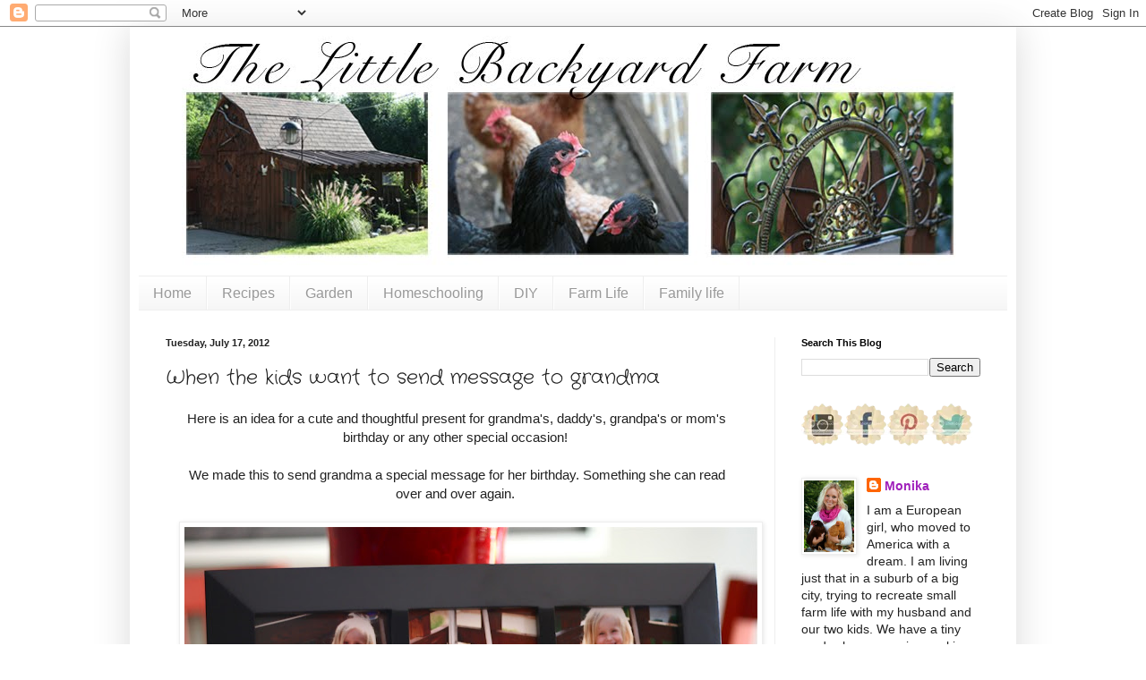

--- FILE ---
content_type: text/html; charset=UTF-8
request_url: http://www.thelittlebackyardfarm.com/2012/07/when-kids-want-to-send-message-to.html
body_size: 14644
content:
<!DOCTYPE html>
<html class='v2' dir='ltr' lang='en'>
<head>
<link href='https://www.blogger.com/static/v1/widgets/4128112664-css_bundle_v2.css' rel='stylesheet' type='text/css'/>
<meta content='width=1100' name='viewport'/>
<meta content='text/html; charset=UTF-8' http-equiv='Content-Type'/>
<meta content='blogger' name='generator'/>
<link href='http://www.thelittlebackyardfarm.com/favicon.ico' rel='icon' type='image/x-icon'/>
<link href='http://www.thelittlebackyardfarm.com/2012/07/when-kids-want-to-send-message-to.html' rel='canonical'/>
<link rel="alternate" type="application/atom+xml" title="The Little Backyard Farm - Atom" href="http://www.thelittlebackyardfarm.com/feeds/posts/default" />
<link rel="alternate" type="application/rss+xml" title="The Little Backyard Farm - RSS" href="http://www.thelittlebackyardfarm.com/feeds/posts/default?alt=rss" />
<link rel="service.post" type="application/atom+xml" title="The Little Backyard Farm - Atom" href="https://www.blogger.com/feeds/11216784/posts/default" />

<link rel="alternate" type="application/atom+xml" title="The Little Backyard Farm - Atom" href="http://www.thelittlebackyardfarm.com/feeds/8149710389229568635/comments/default" />
<!--Can't find substitution for tag [blog.ieCssRetrofitLinks]-->
<link href='https://blogger.googleusercontent.com/img/b/R29vZ2xl/AVvXsEjrfHCgRMnQwx2wzxgGNOL6yASqL6gV4WAlilaXFi4g-ZXGy8aPmuw75FHwLMUEJngSBE_pPnZvW6LTycvFiy8PLF62uHMUO-QuoxpI1NegOF0ULIxddnhmniRIasQkhWSCO2hH/s640/IMG_6979.JPG' rel='image_src'/>
<meta content='http://www.thelittlebackyardfarm.com/2012/07/when-kids-want-to-send-message-to.html' property='og:url'/>
<meta content='When the kids want to send message to grandma' property='og:title'/>
<meta content='   Here is an idea for a cute and thoughtful present for grandma&#39;s, daddy&#39;s, grandpa&#39;s or mom&#39;s birthday or any other special occasion!     ...' property='og:description'/>
<meta content='https://blogger.googleusercontent.com/img/b/R29vZ2xl/AVvXsEjrfHCgRMnQwx2wzxgGNOL6yASqL6gV4WAlilaXFi4g-ZXGy8aPmuw75FHwLMUEJngSBE_pPnZvW6LTycvFiy8PLF62uHMUO-QuoxpI1NegOF0ULIxddnhmniRIasQkhWSCO2hH/w1200-h630-p-k-no-nu/IMG_6979.JPG' property='og:image'/>
<title>The Little Backyard Farm: When the kids want to send message to grandma</title>
<style type='text/css'>@font-face{font-family:'Crafty Girls';font-style:normal;font-weight:400;font-display:swap;src:url(//fonts.gstatic.com/s/craftygirls/v16/va9B4kXI39VaDdlPJo8N_NveRhf6Xl7Glw.woff2)format('woff2');unicode-range:U+0000-00FF,U+0131,U+0152-0153,U+02BB-02BC,U+02C6,U+02DA,U+02DC,U+0304,U+0308,U+0329,U+2000-206F,U+20AC,U+2122,U+2191,U+2193,U+2212,U+2215,U+FEFF,U+FFFD;}</style>
<style id='page-skin-1' type='text/css'><!--
/*
-----------------------------------------------
Blogger Template Style
Name:     Simple
Designer: Blogger
URL:      www.blogger.com
----------------------------------------------- */
/* Content
----------------------------------------------- */
body {
font: normal normal 14px Arial, Tahoma, Helvetica, FreeSans, sans-serif;
color: #222222;
background: #ffffff none repeat scroll top left;
padding: 0 40px 40px 40px;
}
html body .region-inner {
min-width: 0;
max-width: 100%;
width: auto;
}
h2 {
font-size: 22px;
}
a:link {
text-decoration:none;
color: #a021bb;
}
a:visited {
text-decoration:none;
color: #888888;
}
a:hover {
text-decoration:underline;
color: #ed32ff;
}
.body-fauxcolumn-outer .fauxcolumn-inner {
background: transparent url(https://resources.blogblog.com/blogblog/data/1kt/simple/body_gradient_tile_light.png) repeat scroll top left;
_background-image: none;
}
.body-fauxcolumn-outer .cap-top {
position: absolute;
z-index: 1;
height: 400px;
width: 100%;
}
.body-fauxcolumn-outer .cap-top .cap-left {
width: 100%;
background: transparent url(https://resources.blogblog.com/blogblog/data/1kt/simple/gradients_light.png) repeat-x scroll top left;
_background-image: none;
}
.content-outer {
-moz-box-shadow: 0 0 40px rgba(0, 0, 0, .15);
-webkit-box-shadow: 0 0 5px rgba(0, 0, 0, .15);
-goog-ms-box-shadow: 0 0 10px #333333;
box-shadow: 0 0 40px rgba(0, 0, 0, .15);
margin-bottom: 1px;
}
.content-inner {
padding: 10px 10px;
}
.content-inner {
background-color: #ffffff;
}
/* Header
----------------------------------------------- */
.header-outer {
background: transparent none repeat-x scroll 0 -400px;
_background-image: none;
}
.Header h1 {
font: normal bold 60px 'Courier New', Courier, FreeMono, monospace;;
color: #9832bb;
text-shadow: -1px -1px 1px rgba(0, 0, 0, .2);
}
.Header h1 a {
color: #9832bb;
}
.Header .description {
font-size: 140%;
color: #777777;
}
.header-inner .Header .titlewrapper {
padding: 22px 30px;
}
.header-inner .Header .descriptionwrapper {
padding: 0 30px;
}
/* Tabs
----------------------------------------------- */
.tabs-inner .section:first-child {
border-top: 1px solid #eeeeee;
}
.tabs-inner .section:first-child ul {
margin-top: -1px;
border-top: 1px solid #eeeeee;
border-left: 0 solid #eeeeee;
border-right: 0 solid #eeeeee;
}
.tabs-inner .widget ul {
background: #f5f5f5 url(https://resources.blogblog.com/blogblog/data/1kt/simple/gradients_light.png) repeat-x scroll 0 -800px;
_background-image: none;
border-bottom: 1px solid #eeeeee;
margin-top: 0;
margin-left: -30px;
margin-right: -30px;
}
.tabs-inner .widget li a {
display: inline-block;
padding: .6em 1em;
font: normal normal 16px Arial, Tahoma, Helvetica, FreeSans, sans-serif;
color: #999999;
border-left: 1px solid #ffffff;
border-right: 1px solid #eeeeee;
}
.tabs-inner .widget li:first-child a {
border-left: none;
}
.tabs-inner .widget li.selected a, .tabs-inner .widget li a:hover {
color: #000000;
background-color: #eeeeee;
text-decoration: none;
}
/* Columns
----------------------------------------------- */
.main-outer {
border-top: 0 solid #eeeeee;
}
.fauxcolumn-left-outer .fauxcolumn-inner {
border-right: 1px solid #eeeeee;
}
.fauxcolumn-right-outer .fauxcolumn-inner {
border-left: 1px solid #eeeeee;
}
/* Headings
----------------------------------------------- */
div.widget > h2,
div.widget h2.title {
margin: 0 0 1em 0;
font: normal bold 11px Arial, Tahoma, Helvetica, FreeSans, sans-serif;
color: #000000;
}
/* Widgets
----------------------------------------------- */
.widget .zippy {
color: #999999;
text-shadow: 2px 2px 1px rgba(0, 0, 0, .1);
}
.widget .popular-posts ul {
list-style: none;
}
/* Posts
----------------------------------------------- */
h2.date-header {
font: normal bold 11px Arial, Tahoma, Helvetica, FreeSans, sans-serif;
}
.date-header span {
background-color: transparent;
color: #222222;
padding: inherit;
letter-spacing: inherit;
margin: inherit;
}
.main-inner {
padding-top: 30px;
padding-bottom: 30px;
}
.main-inner .column-center-inner {
padding: 0 15px;
}
.main-inner .column-center-inner .section {
margin: 0 15px;
}
.post {
margin: 0 0 25px 0;
}
h3.post-title, .comments h4 {
font: normal normal 22px Crafty Girls;
margin: .75em 0 0;
}
.post-body {
font-size: 110%;
line-height: 1.4;
position: relative;
}
.post-body img, .post-body .tr-caption-container, .Profile img, .Image img,
.BlogList .item-thumbnail img {
padding: 2px;
background: #ffffff;
border: 1px solid #eeeeee;
-moz-box-shadow: 1px 1px 5px rgba(0, 0, 0, .1);
-webkit-box-shadow: 1px 1px 5px rgba(0, 0, 0, .1);
box-shadow: 1px 1px 5px rgba(0, 0, 0, .1);
}
.post-body img, .post-body .tr-caption-container {
padding: 5px;
}
.post-body .tr-caption-container {
color: #222222;
}
.post-body .tr-caption-container img {
padding: 0;
background: transparent;
border: none;
-moz-box-shadow: 0 0 0 rgba(0, 0, 0, .1);
-webkit-box-shadow: 0 0 0 rgba(0, 0, 0, .1);
box-shadow: 0 0 0 rgba(0, 0, 0, .1);
}
.post-header {
margin: 0 0 1.5em;
line-height: 1.6;
font-size: 90%;
}
.post-footer {
margin: 20px -2px 0;
padding: 5px 10px;
color: #666666;
background-color: #f9f9f9;
border-bottom: 1px solid #eeeeee;
line-height: 1.6;
font-size: 90%;
}
#comments .comment-author {
padding-top: 1.5em;
border-top: 1px solid #eeeeee;
background-position: 0 1.5em;
}
#comments .comment-author:first-child {
padding-top: 0;
border-top: none;
}
.avatar-image-container {
margin: .2em 0 0;
}
#comments .avatar-image-container img {
border: 1px solid #eeeeee;
}
/* Comments
----------------------------------------------- */
.comments .comments-content .icon.blog-author {
background-repeat: no-repeat;
background-image: url([data-uri]);
}
.comments .comments-content .loadmore a {
border-top: 1px solid #999999;
border-bottom: 1px solid #999999;
}
.comments .comment-thread.inline-thread {
background-color: #f9f9f9;
}
.comments .continue {
border-top: 2px solid #999999;
}
/* Accents
---------------------------------------------- */
.section-columns td.columns-cell {
border-left: 1px solid #eeeeee;
}
.blog-pager {
background: transparent none no-repeat scroll top center;
}
.blog-pager-older-link, .home-link,
.blog-pager-newer-link {
background-color: #ffffff;
padding: 5px;
}
.footer-outer {
border-top: 0 dashed #bbbbbb;
}
/* Mobile
----------------------------------------------- */
body.mobile  {
background-size: auto;
}
.mobile .body-fauxcolumn-outer {
background: transparent none repeat scroll top left;
}
.mobile .body-fauxcolumn-outer .cap-top {
background-size: 100% auto;
}
.mobile .content-outer {
-webkit-box-shadow: 0 0 3px rgba(0, 0, 0, .15);
box-shadow: 0 0 3px rgba(0, 0, 0, .15);
}
.mobile .tabs-inner .widget ul {
margin-left: 0;
margin-right: 0;
}
.mobile .post {
margin: 0;
}
.mobile .main-inner .column-center-inner .section {
margin: 0;
}
.mobile .date-header span {
padding: 0.1em 10px;
margin: 0 -10px;
}
.mobile h3.post-title {
margin: 0;
}
.mobile .blog-pager {
background: transparent none no-repeat scroll top center;
}
.mobile .footer-outer {
border-top: none;
}
.mobile .main-inner, .mobile .footer-inner {
background-color: #ffffff;
}
.mobile-index-contents {
color: #222222;
}
.mobile-link-button {
background-color: #a021bb;
}
.mobile-link-button a:link, .mobile-link-button a:visited {
color: #ffffff;
}
.mobile .tabs-inner .section:first-child {
border-top: none;
}
.mobile .tabs-inner .PageList .widget-content {
background-color: #eeeeee;
color: #000000;
border-top: 1px solid #eeeeee;
border-bottom: 1px solid #eeeeee;
}
.mobile .tabs-inner .PageList .widget-content .pagelist-arrow {
border-left: 1px solid #eeeeee;
}

--></style>
<style id='template-skin-1' type='text/css'><!--
body {
min-width: 990px;
}
.content-outer, .content-fauxcolumn-outer, .region-inner {
min-width: 990px;
max-width: 990px;
_width: 990px;
}
.main-inner .columns {
padding-left: 0;
padding-right: 260px;
}
.main-inner .fauxcolumn-center-outer {
left: 0;
right: 260px;
/* IE6 does not respect left and right together */
_width: expression(this.parentNode.offsetWidth -
parseInt("0") -
parseInt("260px") + 'px');
}
.main-inner .fauxcolumn-left-outer {
width: 0;
}
.main-inner .fauxcolumn-right-outer {
width: 260px;
}
.main-inner .column-left-outer {
width: 0;
right: 100%;
margin-left: -0;
}
.main-inner .column-right-outer {
width: 260px;
margin-right: -260px;
}
#layout {
min-width: 0;
}
#layout .content-outer {
min-width: 0;
width: 800px;
}
#layout .region-inner {
min-width: 0;
width: auto;
}
body#layout div.add_widget {
padding: 8px;
}
body#layout div.add_widget a {
margin-left: 32px;
}
--></style>
<link href='https://www.blogger.com/dyn-css/authorization.css?targetBlogID=11216784&amp;zx=5ac20c28-3b0b-4b87-bf50-3cebec74052e' media='none' onload='if(media!=&#39;all&#39;)media=&#39;all&#39;' rel='stylesheet'/><noscript><link href='https://www.blogger.com/dyn-css/authorization.css?targetBlogID=11216784&amp;zx=5ac20c28-3b0b-4b87-bf50-3cebec74052e' rel='stylesheet'/></noscript>
<meta name='google-adsense-platform-account' content='ca-host-pub-1556223355139109'/>
<meta name='google-adsense-platform-domain' content='blogspot.com'/>

<!-- data-ad-client=ca-pub-3505909766145705 -->

</head>
<body class='loading variant-pale'>
<div class='navbar section' id='navbar' name='Navbar'><div class='widget Navbar' data-version='1' id='Navbar1'><script type="text/javascript">
    function setAttributeOnload(object, attribute, val) {
      if(window.addEventListener) {
        window.addEventListener('load',
          function(){ object[attribute] = val; }, false);
      } else {
        window.attachEvent('onload', function(){ object[attribute] = val; });
      }
    }
  </script>
<div id="navbar-iframe-container"></div>
<script type="text/javascript" src="https://apis.google.com/js/platform.js"></script>
<script type="text/javascript">
      gapi.load("gapi.iframes:gapi.iframes.style.bubble", function() {
        if (gapi.iframes && gapi.iframes.getContext) {
          gapi.iframes.getContext().openChild({
              url: 'https://www.blogger.com/navbar/11216784?po\x3d8149710389229568635\x26origin\x3dhttp://www.thelittlebackyardfarm.com',
              where: document.getElementById("navbar-iframe-container"),
              id: "navbar-iframe"
          });
        }
      });
    </script><script type="text/javascript">
(function() {
var script = document.createElement('script');
script.type = 'text/javascript';
script.src = '//pagead2.googlesyndication.com/pagead/js/google_top_exp.js';
var head = document.getElementsByTagName('head')[0];
if (head) {
head.appendChild(script);
}})();
</script>
</div></div>
<div class='body-fauxcolumns'>
<div class='fauxcolumn-outer body-fauxcolumn-outer'>
<div class='cap-top'>
<div class='cap-left'></div>
<div class='cap-right'></div>
</div>
<div class='fauxborder-left'>
<div class='fauxborder-right'></div>
<div class='fauxcolumn-inner'>
</div>
</div>
<div class='cap-bottom'>
<div class='cap-left'></div>
<div class='cap-right'></div>
</div>
</div>
</div>
<div class='content'>
<div class='content-fauxcolumns'>
<div class='fauxcolumn-outer content-fauxcolumn-outer'>
<div class='cap-top'>
<div class='cap-left'></div>
<div class='cap-right'></div>
</div>
<div class='fauxborder-left'>
<div class='fauxborder-right'></div>
<div class='fauxcolumn-inner'>
</div>
</div>
<div class='cap-bottom'>
<div class='cap-left'></div>
<div class='cap-right'></div>
</div>
</div>
</div>
<div class='content-outer'>
<div class='content-cap-top cap-top'>
<div class='cap-left'></div>
<div class='cap-right'></div>
</div>
<div class='fauxborder-left content-fauxborder-left'>
<div class='fauxborder-right content-fauxborder-right'></div>
<div class='content-inner'>
<header>
<div class='header-outer'>
<div class='header-cap-top cap-top'>
<div class='cap-left'></div>
<div class='cap-right'></div>
</div>
<div class='fauxborder-left header-fauxborder-left'>
<div class='fauxborder-right header-fauxborder-right'></div>
<div class='region-inner header-inner'>
<div class='header section' id='header' name='Header'><div class='widget Header' data-version='1' id='Header1'>
<div id='header-inner'>
<a href='http://www.thelittlebackyardfarm.com/' style='display: block'>
<img alt='The Little Backyard Farm' height='268px; ' id='Header1_headerimg' src='https://blogger.googleusercontent.com/img/b/R29vZ2xl/AVvXsEiJt9Pw0GDzv5jYS5AHglG6WRQ2iPJlNMR1Ng-5uj9VGhjM8BVLEQL89kZl0Fykskq8A4nmEMbcdPQWjV4KxrkdbP8gy5fEyztqs9KsamJPtCjim9v7D00kJeThWofX6KSYXztK/s1600/blog+header1.jpg' style='display: block' width='1125px; '/>
</a>
</div>
</div></div>
</div>
</div>
<div class='header-cap-bottom cap-bottom'>
<div class='cap-left'></div>
<div class='cap-right'></div>
</div>
</div>
</header>
<div class='tabs-outer'>
<div class='tabs-cap-top cap-top'>
<div class='cap-left'></div>
<div class='cap-right'></div>
</div>
<div class='fauxborder-left tabs-fauxborder-left'>
<div class='fauxborder-right tabs-fauxborder-right'></div>
<div class='region-inner tabs-inner'>
<div class='tabs section' id='crosscol' name='Cross-Column'><div class='widget PageList' data-version='1' id='PageList1'>
<h2>Pages</h2>
<div class='widget-content'>
<ul>
<li>
<a href='http://www.thelittlebackyardfarm.com/'>Home</a>
</li>
<li>
<a href='http://www.thelittlebackyardfarm.com/search/label/Recipes'>Recipes</a>
</li>
<li>
<a href='http://www.thelittlebackyardfarm.com/search/label/Garden'>Garden</a>
</li>
<li>
<a href='http://www.thelittlebackyardfarm.com/search/label/Homeschool'>Homeschooling</a>
</li>
<li>
<a href='http://www.thelittlebackyardfarm.com/search/label/DIY'>DIY</a>
</li>
<li>
<a href='http://www.thelittlebackyardfarm.com/search/label/Farm%20Life'>Farm Life</a>
</li>
<li>
<a href='http://www.thelittlebackyardfarm.com/search/label/family%20life'>Family life</a>
</li>
</ul>
<div class='clear'></div>
</div>
</div></div>
<div class='tabs no-items section' id='crosscol-overflow' name='Cross-Column 2'></div>
</div>
</div>
<div class='tabs-cap-bottom cap-bottom'>
<div class='cap-left'></div>
<div class='cap-right'></div>
</div>
</div>
<div class='main-outer'>
<div class='main-cap-top cap-top'>
<div class='cap-left'></div>
<div class='cap-right'></div>
</div>
<div class='fauxborder-left main-fauxborder-left'>
<div class='fauxborder-right main-fauxborder-right'></div>
<div class='region-inner main-inner'>
<div class='columns fauxcolumns'>
<div class='fauxcolumn-outer fauxcolumn-center-outer'>
<div class='cap-top'>
<div class='cap-left'></div>
<div class='cap-right'></div>
</div>
<div class='fauxborder-left'>
<div class='fauxborder-right'></div>
<div class='fauxcolumn-inner'>
</div>
</div>
<div class='cap-bottom'>
<div class='cap-left'></div>
<div class='cap-right'></div>
</div>
</div>
<div class='fauxcolumn-outer fauxcolumn-left-outer'>
<div class='cap-top'>
<div class='cap-left'></div>
<div class='cap-right'></div>
</div>
<div class='fauxborder-left'>
<div class='fauxborder-right'></div>
<div class='fauxcolumn-inner'>
</div>
</div>
<div class='cap-bottom'>
<div class='cap-left'></div>
<div class='cap-right'></div>
</div>
</div>
<div class='fauxcolumn-outer fauxcolumn-right-outer'>
<div class='cap-top'>
<div class='cap-left'></div>
<div class='cap-right'></div>
</div>
<div class='fauxborder-left'>
<div class='fauxborder-right'></div>
<div class='fauxcolumn-inner'>
</div>
</div>
<div class='cap-bottom'>
<div class='cap-left'></div>
<div class='cap-right'></div>
</div>
</div>
<!-- corrects IE6 width calculation -->
<div class='columns-inner'>
<div class='column-center-outer'>
<div class='column-center-inner'>
<div class='main section' id='main' name='Main'><div class='widget Blog' data-version='1' id='Blog1'>
<div class='blog-posts hfeed'>

          <div class="date-outer">
        
<h2 class='date-header'><span>Tuesday, July 17, 2012</span></h2>

          <div class="date-posts">
        
<div class='post-outer'>
<div class='post hentry uncustomized-post-template' itemprop='blogPost' itemscope='itemscope' itemtype='http://schema.org/BlogPosting'>
<meta content='https://blogger.googleusercontent.com/img/b/R29vZ2xl/AVvXsEjrfHCgRMnQwx2wzxgGNOL6yASqL6gV4WAlilaXFi4g-ZXGy8aPmuw75FHwLMUEJngSBE_pPnZvW6LTycvFiy8PLF62uHMUO-QuoxpI1NegOF0ULIxddnhmniRIasQkhWSCO2hH/s640/IMG_6979.JPG' itemprop='image_url'/>
<meta content='11216784' itemprop='blogId'/>
<meta content='8149710389229568635' itemprop='postId'/>
<a name='8149710389229568635'></a>
<h3 class='post-title entry-title' itemprop='name'>
When the kids want to send message to grandma
</h3>
<div class='post-header'>
<div class='post-header-line-1'></div>
</div>
<div class='post-body entry-content' id='post-body-8149710389229568635' itemprop='description articleBody'>
<div class="separator" style="clear: both; text-align: center;">
</div>
<div style="margin-left: 1em; margin-right: 1em; text-align: center;">
Here is an idea for a cute and thoughtful present for grandma's, daddy's, grandpa's or mom's birthday or any other special occasion!&nbsp;</div>
<div style="margin-left: 1em; margin-right: 1em; text-align: center;">
<br /></div>
<div style="margin-left: 1em; margin-right: 1em; text-align: center;">
We made this to send grandma a special message for her birthday. Something she can read over and over again.&nbsp;</div>
<div style="margin-left: 1em; margin-right: 1em; text-align: center;">
<br /></div>
<div class="separator" style="clear: both; text-align: center;">
<a href="https://blogger.googleusercontent.com/img/b/R29vZ2xl/AVvXsEjrfHCgRMnQwx2wzxgGNOL6yASqL6gV4WAlilaXFi4g-ZXGy8aPmuw75FHwLMUEJngSBE_pPnZvW6LTycvFiy8PLF62uHMUO-QuoxpI1NegOF0ULIxddnhmniRIasQkhWSCO2hH/s1600/IMG_6979.JPG" imageanchor="1" style="margin-left: 1em; margin-right: 1em;"><img border="0" height="426" src="https://blogger.googleusercontent.com/img/b/R29vZ2xl/AVvXsEjrfHCgRMnQwx2wzxgGNOL6yASqL6gV4WAlilaXFi4g-ZXGy8aPmuw75FHwLMUEJngSBE_pPnZvW6LTycvFiy8PLF62uHMUO-QuoxpI1NegOF0ULIxddnhmniRIasQkhWSCO2hH/s640/IMG_6979.JPG" width="640" /></a></div>
<div style="margin-left: 1em; margin-right: 1em; text-align: center;">
<br /></div>
<div style="margin-left: 1em; margin-right: 1em; text-align: center;">
All we needed was a&nbsp;<b>chalk</b>&nbsp;and&nbsp;<b>chalk board</b>. We thought about what the message should say and came up with this:</div>
<div style="margin-left: 1em; margin-right: 1em; text-align: -webkit-auto;">
<br /></div>
<div class="separator" style="clear: both; text-align: center;">
<a href="https://blogger.googleusercontent.com/img/b/R29vZ2xl/AVvXsEiwKtsUPRPJ_19jYy52eKdDTs1Vcq64bnEPzJTJlsbGcNjmeBARGk2gkvQZNKtZ9MjctzQMdxDrhfWPoOYXBE7A6O8WvTDPlRzn1SBliXPdJElYdiFmveJ7AlKb6_5cF0WbHjXk/s1600/IMG_6955.jpg" imageanchor="1" style="margin-left: 1em; margin-right: 1em;"><img border="0" height="640" src="https://blogger.googleusercontent.com/img/b/R29vZ2xl/AVvXsEiwKtsUPRPJ_19jYy52eKdDTs1Vcq64bnEPzJTJlsbGcNjmeBARGk2gkvQZNKtZ9MjctzQMdxDrhfWPoOYXBE7A6O8WvTDPlRzn1SBliXPdJElYdiFmveJ7AlKb6_5cF0WbHjXk/s640/IMG_6955.jpg" width="430" /></a></div>
<div class="separator" style="clear: both; text-align: center;">
<br /></div>
<div class="separator" style="clear: both; text-align: center;">
And I had both kids hold that up for the first picture.</div>
<div class="separator" style="clear: both; text-align: center;">
<br /></div>
<div class="separator" style="clear: both; text-align: center;">
<a href="https://blogger.googleusercontent.com/img/b/R29vZ2xl/AVvXsEhjCD2YAoFMoHxCnAf4aTxqy6ZiFnCGvjqZ-j4BM0r8VB3rXyUxNB6BghV6DPl9H9jh01LtdDvcJGF74h7il8F2H5CTRNIpsw6vLST85tRaJ5bqQuyHCEDKqtrXFc-dGUW9clBG/s1600/IMG_6968.jpg" imageanchor="1" style="margin-left: 1em; margin-right: 1em;"><img border="0" height="640" src="https://blogger.googleusercontent.com/img/b/R29vZ2xl/AVvXsEhjCD2YAoFMoHxCnAf4aTxqy6ZiFnCGvjqZ-j4BM0r8VB3rXyUxNB6BghV6DPl9H9jh01LtdDvcJGF74h7il8F2H5CTRNIpsw6vLST85tRaJ5bqQuyHCEDKqtrXFc-dGUW9clBG/s640/IMG_6968.jpg" width="426" /></a></div>
<br />
<div class="separator" style="clear: both; text-align: center;">
<br /></div>
<div class="" style="clear: both; text-align: center;">
T told me why he loves grandma so much, I wrote it down, and took a picture of him with his note.&nbsp;</div>
<div style="margin-left: 1em; margin-right: 1em; text-align: -webkit-auto;">
</div>
<br />
<br />
<div class="separator" style="clear: both; text-align: center;">
<a href="https://blogger.googleusercontent.com/img/b/R29vZ2xl/AVvXsEi9hEpozqdAmW5vLWnMMfa1j4IUjna-JQr0zhOY-g8th5EnJtlxKrShHeGgYzzPJRJoqSlEsQm3rY2YAoIe_FHCt4BM9vMJlwMb01S7WbgdY1e8aCVg3cBCoIBTSKsvbhjqwSRf/s1600/IMG_6940.jpg" imageanchor="1" style="margin-left: 1em; margin-right: 1em;"><img border="0" height="640" src="https://blogger.googleusercontent.com/img/b/R29vZ2xl/AVvXsEi9hEpozqdAmW5vLWnMMfa1j4IUjna-JQr0zhOY-g8th5EnJtlxKrShHeGgYzzPJRJoqSlEsQm3rY2YAoIe_FHCt4BM9vMJlwMb01S7WbgdY1e8aCVg3cBCoIBTSKsvbhjqwSRf/s640/IMG_6940.jpg" width="426" /></a></div>
<br />
<div style="text-align: center;">
Next up was B and her note to grandma.&nbsp;</div>
<div style="text-align: center;">
<br /></div>
<div class="separator" style="clear: both; text-align: center;">
<a href="https://blogger.googleusercontent.com/img/b/R29vZ2xl/AVvXsEiJiW6tqapn7Oh4a9GRebQuGJISreboT33pwO8G7oBUAUr43ndb4luoj5EpPbK1KvdM8jS2ZDnui1hFoLXGq8aJNeSKMLnRlKpooubyjsdX97YBQ58aQ8mUCZCbnd2zO1hGTM9y/s1600/IMG_6971.jpg" imageanchor="1" style="margin-left: 1em; margin-right: 1em;"><img border="0" height="640" src="https://blogger.googleusercontent.com/img/b/R29vZ2xl/AVvXsEiJiW6tqapn7Oh4a9GRebQuGJISreboT33pwO8G7oBUAUr43ndb4luoj5EpPbK1KvdM8jS2ZDnui1hFoLXGq8aJNeSKMLnRlKpooubyjsdX97YBQ58aQ8mUCZCbnd2zO1hGTM9y/s640/IMG_6971.jpg" width="403" /></a></div>
<div class="separator" style="clear: both; text-align: center;">
<br /></div>
<div class="separator" style="clear: both; text-align: center;">
Then I just had to send it through the internet to have the pictures developed, buy the frame, and put it all together. We sent it to grandma and she loved it!</div>
<div class="separator" style="clear: both; text-align: center;">
<br /></div>
<div class="separator" style="clear: both; text-align: center;">
<a href="https://blogger.googleusercontent.com/img/b/R29vZ2xl/AVvXsEg-NRlDSdat9fHMeSVMXCNnhobVecp_vlqvdr2YlgN6_acjvRm7SHOUw6r7RfZdGcTz_he1JbNYhlcVCGyV1LJUh6LZWPPL132pXm4uxKPCk1l_yXJOMNGF4yWJZ2LaCxNGbsGK/s1600/IMG_6979.JPG" imageanchor="1" style="margin-left: 1em; margin-right: 1em;"><img border="0" height="426" src="https://blogger.googleusercontent.com/img/b/R29vZ2xl/AVvXsEg-NRlDSdat9fHMeSVMXCNnhobVecp_vlqvdr2YlgN6_acjvRm7SHOUw6r7RfZdGcTz_he1JbNYhlcVCGyV1LJUh6LZWPPL132pXm4uxKPCk1l_yXJOMNGF4yWJZ2LaCxNGbsGK/s640/IMG_6979.JPG" width="640" /></a></div>
<div class="separator" style="clear: both; text-align: center;">
<br /></div>
<div style="text-align: center;">
I am linking this to the Creative Friday Linky Party at the fabulous&nbsp;<a href="http://www.jenniferrizzo.com/">www.jenniferrizzo.com</a>.</div>
<br />
<br />
<br />
<br />
<div class="separator" style="clear: both; text-align: center;">
</div>
<br />
<div style='clear: both;'></div>
</div>
<div class='post-footer'>
<div class='post-footer-line post-footer-line-1'>
<span class='post-author vcard'>
Posted by
<span class='fn' itemprop='author' itemscope='itemscope' itemtype='http://schema.org/Person'>
<meta content='https://www.blogger.com/profile/01713733147919881128' itemprop='url'/>
<a class='g-profile' href='https://www.blogger.com/profile/01713733147919881128' rel='author' title='author profile'>
<span itemprop='name'>Monika</span>
</a>
</span>
</span>
<span class='post-timestamp'>
at
<meta content='http://www.thelittlebackyardfarm.com/2012/07/when-kids-want-to-send-message-to.html' itemprop='url'/>
<a class='timestamp-link' href='http://www.thelittlebackyardfarm.com/2012/07/when-kids-want-to-send-message-to.html' rel='bookmark' title='permanent link'><abbr class='published' itemprop='datePublished' title='2012-07-17T16:11:00-05:00'>Tuesday, July 17, 2012</abbr></a>
</span>
<span class='post-comment-link'>
</span>
<span class='post-icons'>
<span class='item-control blog-admin pid-584037588'>
<a href='https://www.blogger.com/post-edit.g?blogID=11216784&postID=8149710389229568635&from=pencil' title='Edit Post'>
<img alt='' class='icon-action' height='18' src='https://resources.blogblog.com/img/icon18_edit_allbkg.gif' width='18'/>
</a>
</span>
</span>
<div class='post-share-buttons goog-inline-block'>
</div>
</div>
<div class='post-footer-line post-footer-line-2'>
<span class='post-labels'>
Labels:
<a href='http://www.thelittlebackyardfarm.com/search/label/DIY' rel='tag'>DIY</a>,
<a href='http://www.thelittlebackyardfarm.com/search/label/gift%20idea%20for%20grandma' rel='tag'>gift idea for grandma</a>,
<a href='http://www.thelittlebackyardfarm.com/search/label/gift%20ideas' rel='tag'>gift ideas</a>,
<a href='http://www.thelittlebackyardfarm.com/search/label/Homeschool' rel='tag'>Homeschool</a>,
<a href='http://www.thelittlebackyardfarm.com/search/label/Kids' rel='tag'>Kids</a>
</span>
</div>
<div class='post-footer-line post-footer-line-3'>
<span class='post-location'>
</span>
</div>
</div>
</div>
<div class='comments' id='comments'>
<a name='comments'></a>
<h4>No comments:</h4>
<div id='Blog1_comments-block-wrapper'>
<dl class='avatar-comment-indent' id='comments-block'>
</dl>
</div>
<p class='comment-footer'>
<a href='https://www.blogger.com/comment/fullpage/post/11216784/8149710389229568635' onclick=''>Post a Comment</a>
</p>
</div>
</div>

        </div></div>
      
</div>
<div class='blog-pager' id='blog-pager'>
<span id='blog-pager-newer-link'>
<a class='blog-pager-newer-link' href='http://www.thelittlebackyardfarm.com/2012/07/the-sun-doesnt-always-shine-in-my-garden.html' id='Blog1_blog-pager-newer-link' title='Newer Post'>Newer Post</a>
</span>
<span id='blog-pager-older-link'>
<a class='blog-pager-older-link' href='http://www.thelittlebackyardfarm.com/2012/07/blackberry-feta-cheese-salad.html' id='Blog1_blog-pager-older-link' title='Older Post'>Older Post</a>
</span>
<a class='home-link' href='http://www.thelittlebackyardfarm.com/'>Home</a>
</div>
<div class='clear'></div>
<div class='post-feeds'>
<div class='feed-links'>
Subscribe to:
<a class='feed-link' href='http://www.thelittlebackyardfarm.com/feeds/8149710389229568635/comments/default' target='_blank' type='application/atom+xml'>Post Comments (Atom)</a>
</div>
</div>
</div></div>
</div>
</div>
<div class='column-left-outer'>
<div class='column-left-inner'>
<aside>
</aside>
</div>
</div>
<div class='column-right-outer'>
<div class='column-right-inner'>
<aside>
<div class='sidebar section' id='sidebar-right-1'><div class='widget BlogSearch' data-version='1' id='BlogSearch1'>
<h2 class='title'>Search This Blog</h2>
<div class='widget-content'>
<div id='BlogSearch1_form'>
<form action='http://www.thelittlebackyardfarm.com/search' class='gsc-search-box' target='_top'>
<table cellpadding='0' cellspacing='0' class='gsc-search-box'>
<tbody>
<tr>
<td class='gsc-input'>
<input autocomplete='off' class='gsc-input' name='q' size='10' title='search' type='text' value=''/>
</td>
<td class='gsc-search-button'>
<input class='gsc-search-button' title='search' type='submit' value='Search'/>
</td>
</tr>
</tbody>
</table>
</form>
</div>
</div>
<div class='clear'></div>
</div><div class='widget HTML' data-version='1' id='HTML4'>
<div class='widget-content'>
<a href="http://instagram.com/littlebackyardfarm"><img src="http://i363.photobucket.com/albums/oo74/mybubus/instagram_zps9d111503.png" border="0" alt=" photo instagram_zps9d111503.png" /></a><a href="https://www.facebook.com/TheLittleBackyardFarm"><img src="http://i363.photobucket.com/albums/oo74/mybubus/facebok-icon_zpsb55a0da8.png" border="0" alt=" photo facebok-icon_zpsb55a0da8.png" /></a><a href="http://www.pinterest.com/backyardfarm"><img src="http://i363.photobucket.com/albums/oo74/mybubus/pinterest-icon_zpse7b69475.png" border="0" alt=" photo pinterest-icon_zpse7b69475.png" /></a><a href="https://twitter.com/LittlBckyrdFarm"><img src="http://i363.photobucket.com/albums/oo74/mybubus/twitter-icon_zpscbc82fb6.png" border="0" alt=" photo twitter-icon_zpscbc82fb6.png" />
</a>
</div>
<div class='clear'></div>
</div><div class='widget Profile' data-version='1' id='Profile1'>
<div class='widget-content'>
<a href='https://www.blogger.com/profile/01713733147919881128'><img alt='My photo' class='profile-img' height='80' src='//blogger.googleusercontent.com/img/b/R29vZ2xl/AVvXsEiehUbDDE6Qs6DAMNlZhW3fIsBwAC7tsEgIHF9YrL1oP_uv6q00rBR5aGSyMPBod0GzN38w0PJiproTspRRNm1XbCfPy_FJAKgn7e_Lj4H2wISMexZi9JZjvvVB7BzjHdg/s220/with+chickens1.jpg' width='56'/></a>
<dl class='profile-datablock'>
<dt class='profile-data'>
<a class='profile-name-link g-profile' href='https://www.blogger.com/profile/01713733147919881128' rel='author' style='background-image: url(//www.blogger.com/img/logo-16.png);'>
Monika
</a>
</dt>
<dd class='profile-textblock'>I am a European girl, who moved to America with a dream. I am living just that in a suburb of a big city, trying to recreate small farm life with my husband and our two kids. We have a tiny yard, where we enjoy working in our garden, raising chickens, and now even turkeys. We homeschool and we love it so much! Enjoy a little glimpse of our everyday life as a suburban farm family.</dd>
</dl>
<a class='profile-link' href='https://www.blogger.com/profile/01713733147919881128' rel='author'>View my complete profile</a>
<div class='clear'></div>
</div>
</div><div class='widget PopularPosts' data-version='1' id='PopularPosts1'>
<h2>If You Are New Here See My Popular Posts</h2>
<div class='widget-content popular-posts'>
<ul>
<li>
<div class='item-content'>
<div class='item-thumbnail'>
<a href='http://www.thelittlebackyardfarm.com/2012/12/orange-slices-as-tree-decoration.html' target='_blank'>
<img alt='' border='0' src='https://blogger.googleusercontent.com/img/b/R29vZ2xl/AVvXsEgdNYiw1ocJ0RHdcDxUs0rOajGDKRLUazdVgolkoQAltxvAj8nDcCx3jVmtwxuJGdauyVm04kRyM7eLK7oHoUjf7_A86YtVkz9uEtc-jJJLTNQKdYP0r7yjWmG_lXjcQ6c5GESO/w72-h72-p-k-no-nu/orange+tree+decoration.jpg'/>
</a>
</div>
<div class='item-title'><a href='http://www.thelittlebackyardfarm.com/2012/12/orange-slices-as-tree-decoration.html'>Orange slices as a tree decoration</a></div>
<div class='item-snippet'> So this is Christmas my friends! I have been MIA on all my social media websites because just like every year I make a list of way too many...</div>
</div>
<div style='clear: both;'></div>
</li>
<li>
<div class='item-content'>
<div class='item-thumbnail'>
<a href='http://www.thelittlebackyardfarm.com/2012/06/happy-fathers-day.html' target='_blank'>
<img alt='' border='0' src='https://blogger.googleusercontent.com/img/b/R29vZ2xl/AVvXsEignnU0-jjTpFnrkt8DlZpfta1gxFo67vEgte7IJNjwln1BmSmaK5HMfgKEue3q4l_9Rh-UfbFFQgIzk1bdFbktSXXWeSX5TBz918V9gtJGeES2zpkTtATfFoU5T9V306CSc7jg/w72-h72-p-k-no-nu/IMG_6875.JPG'/>
</a>
</div>
<div class='item-title'><a href='http://www.thelittlebackyardfarm.com/2012/06/happy-fathers-day.html'>Happy Father's Day</a></div>
<div class='item-snippet'> What a cute idea my friend got from Pinterest! The original post comes from this cute blog called&#160; twogirlzstuff &#160;so we thought we could sh...</div>
</div>
<div style='clear: both;'></div>
</li>
<li>
<div class='item-content'>
<div class='item-thumbnail'>
<a href='http://www.thelittlebackyardfarm.com/2013/04/lethargic-baby-chick.html' target='_blank'>
<img alt='' border='0' src='https://blogger.googleusercontent.com/img/b/R29vZ2xl/AVvXsEin2aUfcXlcOx_9tolCNJBCuJeWb49_3WW9vT0wy2TPNP-6BmhUPlSizHXDyK1_QYsxyfUylg6RLsNyPoOknxl6uCQESpfgGdzCYRtwh9oTpmHT0IENT-zorWO-EUsUVFw58RXg/w72-h72-p-k-no-nu/IMG_3107.jpg'/>
</a>
</div>
<div class='item-title'><a href='http://www.thelittlebackyardfarm.com/2013/04/lethargic-baby-chick.html'>Lethargic baby chick</a></div>
<div class='item-snippet'> As I mentioned in my post before, we got three pet chickens, that will be half everyone else&#39;s size and fancy looking! We are very exci...</div>
</div>
<div style='clear: both;'></div>
</li>
<li>
<div class='item-content'>
<div class='item-thumbnail'>
<a href='http://www.thelittlebackyardfarm.com/2015/05/ideas-on-how-to-decorate-with-potted.html' target='_blank'>
<img alt='' border='0' src='https://blogger.googleusercontent.com/img/b/R29vZ2xl/AVvXsEhnXtorqgQs1b6YbEGFrzaO10QIQ2BIFfV3o40ILyqv4cXZ4MIzjAZLpUKOCplkGf1LcCBYgdCAiDYd-UFfnYKJbRXJ34BJ3L1onRc8oaHgqNdttnHBgQkN_I-gq9eX5sgYfQzo/w72-h72-p-k-no-nu/potted+plants.jpg'/>
</a>
</div>
<div class='item-title'><a href='http://www.thelittlebackyardfarm.com/2015/05/ideas-on-how-to-decorate-with-potted.html'>Ideas on How to decorate with Potted Plants</a></div>
<div class='item-snippet'> It seems that freezing temperatures are a thing of the past in our area so it&#39;s time to plant those pots and decorate the deck! I would...</div>
</div>
<div style='clear: both;'></div>
</li>
<li>
<div class='item-content'>
<div class='item-thumbnail'>
<a href='http://www.thelittlebackyardfarm.com/2012/06/my-garden-my-sanctuary.html' target='_blank'>
<img alt='' border='0' src='https://blogger.googleusercontent.com/img/b/R29vZ2xl/AVvXsEhlxPHoS_8auIRHuAWwvpPwiE1lBnNsOFYBdZGuwMCFEGKVpjmn2CCA1SjufTWPzEd3O4MmUUpJjm_lyv98VooncbjDVvlX03pQ_J1krQUU7TzIDf4YEUamc04GUBxd5H2cnMgY/w72-h72-p-k-no-nu/IMG_6442.JPG'/>
</a>
</div>
<div class='item-title'><a href='http://www.thelittlebackyardfarm.com/2012/06/my-garden-my-sanctuary.html'>My Garden My Sanctuary</a></div>
<div class='item-snippet'> Welcome to my garden tour! I am linking to my good friend&#39;s Garden Tour Linky Party, which is happening over here at&#160; Jenniferrizzo.com...</div>
</div>
<div style='clear: both;'></div>
</li>
</ul>
<div class='clear'></div>
</div>
</div><div class='widget HTML' data-version='1' id='HTML9'>
<h2 class='title'>Follow me on Facebook</h2>
<div class='widget-content'>
<div id="fb-root"></div>
<script>(function(d, s, id) {
  var js, fjs = d.getElementsByTagName(s)[0];
  if (d.getElementById(id)) return;
  js = d.createElement(s); js.id = id;
  js.src = "//connect.facebook.net/en_US/all.js#xfbml=1";
  fjs.parentNode.insertBefore(js, fjs);
}(document, 'script', 'facebook-jssdk'));</script>
<div class="fb-like" data-href="http://www.facebook.com/TheLittleBackyardFarm" data-send="false" data-width="225" data-show-faces="true"></div>
</div>
<div class='clear'></div>
</div><div class='widget HTML' data-version='1' id='HTML1'>
<h2 class='title'>Visit my homeschooling blog here</h2>
<div class='widget-content'>
<div align="center"><a href="http://homeschoolingarden.blogspot.com/" title="HomeSchooling Garden"><img src="http://paciadesign.com/homeschoolinggarden/button.gif" alt="HomeSchooling Garden" style="border:none;" /></a></div>
</div>
<div class='clear'></div>
</div><div class='widget HTML' data-version='1' id='HTML8'>
<div class='widget-content'>
<a href='http://readtheprintedword.org'><img src='http://readtheprintedword.org/rtpw-button3-200x128.png' alt='Read the Printed Word!' border='0' /></a>
</div>
<div class='clear'></div>
</div><div class='widget Followers' data-version='1' id='Followers1'>
<h2 class='title'>Followers</h2>
<div class='widget-content'>
<div id='Followers1-wrapper'>
<div style='margin-right:2px;'>
<div><script type="text/javascript" src="https://apis.google.com/js/platform.js"></script>
<div id="followers-iframe-container"></div>
<script type="text/javascript">
    window.followersIframe = null;
    function followersIframeOpen(url) {
      gapi.load("gapi.iframes", function() {
        if (gapi.iframes && gapi.iframes.getContext) {
          window.followersIframe = gapi.iframes.getContext().openChild({
            url: url,
            where: document.getElementById("followers-iframe-container"),
            messageHandlersFilter: gapi.iframes.CROSS_ORIGIN_IFRAMES_FILTER,
            messageHandlers: {
              '_ready': function(obj) {
                window.followersIframe.getIframeEl().height = obj.height;
              },
              'reset': function() {
                window.followersIframe.close();
                followersIframeOpen("https://www.blogger.com/followers/frame/11216784?colors\x3dCgt0cmFuc3BhcmVudBILdHJhbnNwYXJlbnQaByMyMjIyMjIiByNhMDIxYmIqByNmZmZmZmYyByMwMDAwMDA6ByMyMjIyMjJCByNhMDIxYmJKByM5OTk5OTlSByNhMDIxYmJaC3RyYW5zcGFyZW50\x26pageSize\x3d21\x26hl\x3den\x26origin\x3dhttp://www.thelittlebackyardfarm.com");
              },
              'open': function(url) {
                window.followersIframe.close();
                followersIframeOpen(url);
              }
            }
          });
        }
      });
    }
    followersIframeOpen("https://www.blogger.com/followers/frame/11216784?colors\x3dCgt0cmFuc3BhcmVudBILdHJhbnNwYXJlbnQaByMyMjIyMjIiByNhMDIxYmIqByNmZmZmZmYyByMwMDAwMDA6ByMyMjIyMjJCByNhMDIxYmJKByM5OTk5OTlSByNhMDIxYmJaC3RyYW5zcGFyZW50\x26pageSize\x3d21\x26hl\x3den\x26origin\x3dhttp://www.thelittlebackyardfarm.com");
  </script></div>
</div>
</div>
<div class='clear'></div>
</div>
</div><div class='widget HTML' data-version='1' id='HTML3'>
<h2 class='title'>the butterfly traffic</h2>
<div class='widget-content'>
<script type="text/javascript" src="http://feedjit.com/serve/?vv=693&amp;tft=3&amp;dd=0&amp;wid=69f915f53e402456&amp;pid=0&amp;proid=0&amp;bc=DCE0C5&amp;tc=303030&amp;brd1=CED6A3&amp;lnk=8A8A03&amp;hc=BABD93&amp;hfc=706B38&amp;btn=4F4F4F&amp;ww=186&amp;wne=10&amp;wh=Live+Traffic+Feed&amp;hl=0&amp;hlnks=0&amp;hfce=0&amp;srefs=1&amp;hbars=0"></script><noscript><a href="http://feedjit.com/">Feedjit Live Blog Stats</a></noscript>
</div>
<div class='clear'></div>
</div></div>
<table border='0' cellpadding='0' cellspacing='0' class='section-columns columns-2'>
<tbody>
<tr>
<td class='first columns-cell'>
<div class='sidebar no-items section' id='sidebar-right-2-1'></div>
</td>
<td class='columns-cell'>
<div class='sidebar no-items section' id='sidebar-right-2-2'></div>
</td>
</tr>
</tbody>
</table>
<div class='sidebar section' id='sidebar-right-3'><div class='widget BlogArchive' data-version='1' id='BlogArchive1'>
<h2>Blog Archive</h2>
<div class='widget-content'>
<div id='ArchiveList'>
<div id='BlogArchive1_ArchiveList'>
<ul class='hierarchy'>
<li class='archivedate collapsed'>
<a class='toggle' href='javascript:void(0)'>
<span class='zippy'>

        &#9658;&#160;
      
</span>
</a>
<a class='post-count-link' href='http://www.thelittlebackyardfarm.com/2015/'>
2015
</a>
<span class='post-count' dir='ltr'>(13)</span>
<ul class='hierarchy'>
<li class='archivedate collapsed'>
<a class='toggle' href='javascript:void(0)'>
<span class='zippy'>

        &#9658;&#160;
      
</span>
</a>
<a class='post-count-link' href='http://www.thelittlebackyardfarm.com/2015/05/'>
May
</a>
<span class='post-count' dir='ltr'>(1)</span>
</li>
</ul>
<ul class='hierarchy'>
<li class='archivedate collapsed'>
<a class='toggle' href='javascript:void(0)'>
<span class='zippy'>

        &#9658;&#160;
      
</span>
</a>
<a class='post-count-link' href='http://www.thelittlebackyardfarm.com/2015/03/'>
March
</a>
<span class='post-count' dir='ltr'>(7)</span>
</li>
</ul>
<ul class='hierarchy'>
<li class='archivedate collapsed'>
<a class='toggle' href='javascript:void(0)'>
<span class='zippy'>

        &#9658;&#160;
      
</span>
</a>
<a class='post-count-link' href='http://www.thelittlebackyardfarm.com/2015/02/'>
February
</a>
<span class='post-count' dir='ltr'>(2)</span>
</li>
</ul>
<ul class='hierarchy'>
<li class='archivedate collapsed'>
<a class='toggle' href='javascript:void(0)'>
<span class='zippy'>

        &#9658;&#160;
      
</span>
</a>
<a class='post-count-link' href='http://www.thelittlebackyardfarm.com/2015/01/'>
January
</a>
<span class='post-count' dir='ltr'>(3)</span>
</li>
</ul>
</li>
</ul>
<ul class='hierarchy'>
<li class='archivedate collapsed'>
<a class='toggle' href='javascript:void(0)'>
<span class='zippy'>

        &#9658;&#160;
      
</span>
</a>
<a class='post-count-link' href='http://www.thelittlebackyardfarm.com/2014/'>
2014
</a>
<span class='post-count' dir='ltr'>(51)</span>
<ul class='hierarchy'>
<li class='archivedate collapsed'>
<a class='toggle' href='javascript:void(0)'>
<span class='zippy'>

        &#9658;&#160;
      
</span>
</a>
<a class='post-count-link' href='http://www.thelittlebackyardfarm.com/2014/11/'>
November
</a>
<span class='post-count' dir='ltr'>(1)</span>
</li>
</ul>
<ul class='hierarchy'>
<li class='archivedate collapsed'>
<a class='toggle' href='javascript:void(0)'>
<span class='zippy'>

        &#9658;&#160;
      
</span>
</a>
<a class='post-count-link' href='http://www.thelittlebackyardfarm.com/2014/10/'>
October
</a>
<span class='post-count' dir='ltr'>(1)</span>
</li>
</ul>
<ul class='hierarchy'>
<li class='archivedate collapsed'>
<a class='toggle' href='javascript:void(0)'>
<span class='zippy'>

        &#9658;&#160;
      
</span>
</a>
<a class='post-count-link' href='http://www.thelittlebackyardfarm.com/2014/09/'>
September
</a>
<span class='post-count' dir='ltr'>(2)</span>
</li>
</ul>
<ul class='hierarchy'>
<li class='archivedate collapsed'>
<a class='toggle' href='javascript:void(0)'>
<span class='zippy'>

        &#9658;&#160;
      
</span>
</a>
<a class='post-count-link' href='http://www.thelittlebackyardfarm.com/2014/08/'>
August
</a>
<span class='post-count' dir='ltr'>(6)</span>
</li>
</ul>
<ul class='hierarchy'>
<li class='archivedate collapsed'>
<a class='toggle' href='javascript:void(0)'>
<span class='zippy'>

        &#9658;&#160;
      
</span>
</a>
<a class='post-count-link' href='http://www.thelittlebackyardfarm.com/2014/07/'>
July
</a>
<span class='post-count' dir='ltr'>(7)</span>
</li>
</ul>
<ul class='hierarchy'>
<li class='archivedate collapsed'>
<a class='toggle' href='javascript:void(0)'>
<span class='zippy'>

        &#9658;&#160;
      
</span>
</a>
<a class='post-count-link' href='http://www.thelittlebackyardfarm.com/2014/06/'>
June
</a>
<span class='post-count' dir='ltr'>(6)</span>
</li>
</ul>
<ul class='hierarchy'>
<li class='archivedate collapsed'>
<a class='toggle' href='javascript:void(0)'>
<span class='zippy'>

        &#9658;&#160;
      
</span>
</a>
<a class='post-count-link' href='http://www.thelittlebackyardfarm.com/2014/05/'>
May
</a>
<span class='post-count' dir='ltr'>(7)</span>
</li>
</ul>
<ul class='hierarchy'>
<li class='archivedate collapsed'>
<a class='toggle' href='javascript:void(0)'>
<span class='zippy'>

        &#9658;&#160;
      
</span>
</a>
<a class='post-count-link' href='http://www.thelittlebackyardfarm.com/2014/04/'>
April
</a>
<span class='post-count' dir='ltr'>(7)</span>
</li>
</ul>
<ul class='hierarchy'>
<li class='archivedate collapsed'>
<a class='toggle' href='javascript:void(0)'>
<span class='zippy'>

        &#9658;&#160;
      
</span>
</a>
<a class='post-count-link' href='http://www.thelittlebackyardfarm.com/2014/03/'>
March
</a>
<span class='post-count' dir='ltr'>(7)</span>
</li>
</ul>
<ul class='hierarchy'>
<li class='archivedate collapsed'>
<a class='toggle' href='javascript:void(0)'>
<span class='zippy'>

        &#9658;&#160;
      
</span>
</a>
<a class='post-count-link' href='http://www.thelittlebackyardfarm.com/2014/02/'>
February
</a>
<span class='post-count' dir='ltr'>(6)</span>
</li>
</ul>
<ul class='hierarchy'>
<li class='archivedate collapsed'>
<a class='toggle' href='javascript:void(0)'>
<span class='zippy'>

        &#9658;&#160;
      
</span>
</a>
<a class='post-count-link' href='http://www.thelittlebackyardfarm.com/2014/01/'>
January
</a>
<span class='post-count' dir='ltr'>(1)</span>
</li>
</ul>
</li>
</ul>
<ul class='hierarchy'>
<li class='archivedate collapsed'>
<a class='toggle' href='javascript:void(0)'>
<span class='zippy'>

        &#9658;&#160;
      
</span>
</a>
<a class='post-count-link' href='http://www.thelittlebackyardfarm.com/2013/'>
2013
</a>
<span class='post-count' dir='ltr'>(45)</span>
<ul class='hierarchy'>
<li class='archivedate collapsed'>
<a class='toggle' href='javascript:void(0)'>
<span class='zippy'>

        &#9658;&#160;
      
</span>
</a>
<a class='post-count-link' href='http://www.thelittlebackyardfarm.com/2013/12/'>
December
</a>
<span class='post-count' dir='ltr'>(1)</span>
</li>
</ul>
<ul class='hierarchy'>
<li class='archivedate collapsed'>
<a class='toggle' href='javascript:void(0)'>
<span class='zippy'>

        &#9658;&#160;
      
</span>
</a>
<a class='post-count-link' href='http://www.thelittlebackyardfarm.com/2013/11/'>
November
</a>
<span class='post-count' dir='ltr'>(3)</span>
</li>
</ul>
<ul class='hierarchy'>
<li class='archivedate collapsed'>
<a class='toggle' href='javascript:void(0)'>
<span class='zippy'>

        &#9658;&#160;
      
</span>
</a>
<a class='post-count-link' href='http://www.thelittlebackyardfarm.com/2013/10/'>
October
</a>
<span class='post-count' dir='ltr'>(2)</span>
</li>
</ul>
<ul class='hierarchy'>
<li class='archivedate collapsed'>
<a class='toggle' href='javascript:void(0)'>
<span class='zippy'>

        &#9658;&#160;
      
</span>
</a>
<a class='post-count-link' href='http://www.thelittlebackyardfarm.com/2013/09/'>
September
</a>
<span class='post-count' dir='ltr'>(1)</span>
</li>
</ul>
<ul class='hierarchy'>
<li class='archivedate collapsed'>
<a class='toggle' href='javascript:void(0)'>
<span class='zippy'>

        &#9658;&#160;
      
</span>
</a>
<a class='post-count-link' href='http://www.thelittlebackyardfarm.com/2013/08/'>
August
</a>
<span class='post-count' dir='ltr'>(4)</span>
</li>
</ul>
<ul class='hierarchy'>
<li class='archivedate collapsed'>
<a class='toggle' href='javascript:void(0)'>
<span class='zippy'>

        &#9658;&#160;
      
</span>
</a>
<a class='post-count-link' href='http://www.thelittlebackyardfarm.com/2013/07/'>
July
</a>
<span class='post-count' dir='ltr'>(2)</span>
</li>
</ul>
<ul class='hierarchy'>
<li class='archivedate collapsed'>
<a class='toggle' href='javascript:void(0)'>
<span class='zippy'>

        &#9658;&#160;
      
</span>
</a>
<a class='post-count-link' href='http://www.thelittlebackyardfarm.com/2013/06/'>
June
</a>
<span class='post-count' dir='ltr'>(2)</span>
</li>
</ul>
<ul class='hierarchy'>
<li class='archivedate collapsed'>
<a class='toggle' href='javascript:void(0)'>
<span class='zippy'>

        &#9658;&#160;
      
</span>
</a>
<a class='post-count-link' href='http://www.thelittlebackyardfarm.com/2013/05/'>
May
</a>
<span class='post-count' dir='ltr'>(6)</span>
</li>
</ul>
<ul class='hierarchy'>
<li class='archivedate collapsed'>
<a class='toggle' href='javascript:void(0)'>
<span class='zippy'>

        &#9658;&#160;
      
</span>
</a>
<a class='post-count-link' href='http://www.thelittlebackyardfarm.com/2013/04/'>
April
</a>
<span class='post-count' dir='ltr'>(5)</span>
</li>
</ul>
<ul class='hierarchy'>
<li class='archivedate collapsed'>
<a class='toggle' href='javascript:void(0)'>
<span class='zippy'>

        &#9658;&#160;
      
</span>
</a>
<a class='post-count-link' href='http://www.thelittlebackyardfarm.com/2013/03/'>
March
</a>
<span class='post-count' dir='ltr'>(10)</span>
</li>
</ul>
<ul class='hierarchy'>
<li class='archivedate collapsed'>
<a class='toggle' href='javascript:void(0)'>
<span class='zippy'>

        &#9658;&#160;
      
</span>
</a>
<a class='post-count-link' href='http://www.thelittlebackyardfarm.com/2013/02/'>
February
</a>
<span class='post-count' dir='ltr'>(5)</span>
</li>
</ul>
<ul class='hierarchy'>
<li class='archivedate collapsed'>
<a class='toggle' href='javascript:void(0)'>
<span class='zippy'>

        &#9658;&#160;
      
</span>
</a>
<a class='post-count-link' href='http://www.thelittlebackyardfarm.com/2013/01/'>
January
</a>
<span class='post-count' dir='ltr'>(4)</span>
</li>
</ul>
</li>
</ul>
<ul class='hierarchy'>
<li class='archivedate expanded'>
<a class='toggle' href='javascript:void(0)'>
<span class='zippy toggle-open'>

        &#9660;&#160;
      
</span>
</a>
<a class='post-count-link' href='http://www.thelittlebackyardfarm.com/2012/'>
2012
</a>
<span class='post-count' dir='ltr'>(74)</span>
<ul class='hierarchy'>
<li class='archivedate collapsed'>
<a class='toggle' href='javascript:void(0)'>
<span class='zippy'>

        &#9658;&#160;
      
</span>
</a>
<a class='post-count-link' href='http://www.thelittlebackyardfarm.com/2012/12/'>
December
</a>
<span class='post-count' dir='ltr'>(4)</span>
</li>
</ul>
<ul class='hierarchy'>
<li class='archivedate collapsed'>
<a class='toggle' href='javascript:void(0)'>
<span class='zippy'>

        &#9658;&#160;
      
</span>
</a>
<a class='post-count-link' href='http://www.thelittlebackyardfarm.com/2012/11/'>
November
</a>
<span class='post-count' dir='ltr'>(12)</span>
</li>
</ul>
<ul class='hierarchy'>
<li class='archivedate collapsed'>
<a class='toggle' href='javascript:void(0)'>
<span class='zippy'>

        &#9658;&#160;
      
</span>
</a>
<a class='post-count-link' href='http://www.thelittlebackyardfarm.com/2012/10/'>
October
</a>
<span class='post-count' dir='ltr'>(7)</span>
</li>
</ul>
<ul class='hierarchy'>
<li class='archivedate collapsed'>
<a class='toggle' href='javascript:void(0)'>
<span class='zippy'>

        &#9658;&#160;
      
</span>
</a>
<a class='post-count-link' href='http://www.thelittlebackyardfarm.com/2012/09/'>
September
</a>
<span class='post-count' dir='ltr'>(6)</span>
</li>
</ul>
<ul class='hierarchy'>
<li class='archivedate collapsed'>
<a class='toggle' href='javascript:void(0)'>
<span class='zippy'>

        &#9658;&#160;
      
</span>
</a>
<a class='post-count-link' href='http://www.thelittlebackyardfarm.com/2012/08/'>
August
</a>
<span class='post-count' dir='ltr'>(4)</span>
</li>
</ul>
<ul class='hierarchy'>
<li class='archivedate expanded'>
<a class='toggle' href='javascript:void(0)'>
<span class='zippy toggle-open'>

        &#9660;&#160;
      
</span>
</a>
<a class='post-count-link' href='http://www.thelittlebackyardfarm.com/2012/07/'>
July
</a>
<span class='post-count' dir='ltr'>(11)</span>
<ul class='posts'>
<li><a href='http://www.thelittlebackyardfarm.com/2012/07/turkey-update.html'>Turkey update</a></li>
<li><a href='http://www.thelittlebackyardfarm.com/2012/07/fairy-garden.html'>Fairy garden</a></li>
<li><a href='http://www.thelittlebackyardfarm.com/2012/07/treating-thanksgivings-bumble-foot.html'>Treating Thanksgiving&#39;s Bumble Foot</a></li>
<li><a href='http://www.thelittlebackyardfarm.com/2012/07/the-sun-doesnt-always-shine-in-my-garden.html'>The sun doesn&#39;t always shine in my garden</a></li>
<li><a href='http://www.thelittlebackyardfarm.com/2012/07/when-kids-want-to-send-message-to.html'>When the kids want to send message to grandma</a></li>
<li><a href='http://www.thelittlebackyardfarm.com/2012/07/blackberry-feta-cheese-salad.html'>Blackberry feta cheese salad</a></li>
<li><a href='http://www.thelittlebackyardfarm.com/2012/07/running-in-wisconsin.html'>Running in Wisconsin</a></li>
<li><a href='http://www.thelittlebackyardfarm.com/2012/07/herb-garden-update.html'>Herb garden update</a></li>
<li><a href='http://www.thelittlebackyardfarm.com/2012/07/10-things-to-do-with-your-kids-this.html'>10 things to do with your kids this summer</a></li>
<li><a href='http://www.thelittlebackyardfarm.com/2012/07/let-sun-shine-thru.html'>Let the sun shine thru</a></li>
<li><a href='http://www.thelittlebackyardfarm.com/2012/07/chicken-in-kitchen.html'>Chicken in the kitchen</a></li>
</ul>
</li>
</ul>
<ul class='hierarchy'>
<li class='archivedate collapsed'>
<a class='toggle' href='javascript:void(0)'>
<span class='zippy'>

        &#9658;&#160;
      
</span>
</a>
<a class='post-count-link' href='http://www.thelittlebackyardfarm.com/2012/06/'>
June
</a>
<span class='post-count' dir='ltr'>(9)</span>
</li>
</ul>
<ul class='hierarchy'>
<li class='archivedate collapsed'>
<a class='toggle' href='javascript:void(0)'>
<span class='zippy'>

        &#9658;&#160;
      
</span>
</a>
<a class='post-count-link' href='http://www.thelittlebackyardfarm.com/2012/05/'>
May
</a>
<span class='post-count' dir='ltr'>(9)</span>
</li>
</ul>
<ul class='hierarchy'>
<li class='archivedate collapsed'>
<a class='toggle' href='javascript:void(0)'>
<span class='zippy'>

        &#9658;&#160;
      
</span>
</a>
<a class='post-count-link' href='http://www.thelittlebackyardfarm.com/2012/04/'>
April
</a>
<span class='post-count' dir='ltr'>(8)</span>
</li>
</ul>
<ul class='hierarchy'>
<li class='archivedate collapsed'>
<a class='toggle' href='javascript:void(0)'>
<span class='zippy'>

        &#9658;&#160;
      
</span>
</a>
<a class='post-count-link' href='http://www.thelittlebackyardfarm.com/2012/02/'>
February
</a>
<span class='post-count' dir='ltr'>(4)</span>
</li>
</ul>
</li>
</ul>
<ul class='hierarchy'>
<li class='archivedate collapsed'>
<a class='toggle' href='javascript:void(0)'>
<span class='zippy'>

        &#9658;&#160;
      
</span>
</a>
<a class='post-count-link' href='http://www.thelittlebackyardfarm.com/2011/'>
2011
</a>
<span class='post-count' dir='ltr'>(25)</span>
<ul class='hierarchy'>
<li class='archivedate collapsed'>
<a class='toggle' href='javascript:void(0)'>
<span class='zippy'>

        &#9658;&#160;
      
</span>
</a>
<a class='post-count-link' href='http://www.thelittlebackyardfarm.com/2011/09/'>
September
</a>
<span class='post-count' dir='ltr'>(2)</span>
</li>
</ul>
<ul class='hierarchy'>
<li class='archivedate collapsed'>
<a class='toggle' href='javascript:void(0)'>
<span class='zippy'>

        &#9658;&#160;
      
</span>
</a>
<a class='post-count-link' href='http://www.thelittlebackyardfarm.com/2011/08/'>
August
</a>
<span class='post-count' dir='ltr'>(2)</span>
</li>
</ul>
<ul class='hierarchy'>
<li class='archivedate collapsed'>
<a class='toggle' href='javascript:void(0)'>
<span class='zippy'>

        &#9658;&#160;
      
</span>
</a>
<a class='post-count-link' href='http://www.thelittlebackyardfarm.com/2011/05/'>
May
</a>
<span class='post-count' dir='ltr'>(3)</span>
</li>
</ul>
<ul class='hierarchy'>
<li class='archivedate collapsed'>
<a class='toggle' href='javascript:void(0)'>
<span class='zippy'>

        &#9658;&#160;
      
</span>
</a>
<a class='post-count-link' href='http://www.thelittlebackyardfarm.com/2011/04/'>
April
</a>
<span class='post-count' dir='ltr'>(6)</span>
</li>
</ul>
<ul class='hierarchy'>
<li class='archivedate collapsed'>
<a class='toggle' href='javascript:void(0)'>
<span class='zippy'>

        &#9658;&#160;
      
</span>
</a>
<a class='post-count-link' href='http://www.thelittlebackyardfarm.com/2011/03/'>
March
</a>
<span class='post-count' dir='ltr'>(4)</span>
</li>
</ul>
<ul class='hierarchy'>
<li class='archivedate collapsed'>
<a class='toggle' href='javascript:void(0)'>
<span class='zippy'>

        &#9658;&#160;
      
</span>
</a>
<a class='post-count-link' href='http://www.thelittlebackyardfarm.com/2011/02/'>
February
</a>
<span class='post-count' dir='ltr'>(4)</span>
</li>
</ul>
<ul class='hierarchy'>
<li class='archivedate collapsed'>
<a class='toggle' href='javascript:void(0)'>
<span class='zippy'>

        &#9658;&#160;
      
</span>
</a>
<a class='post-count-link' href='http://www.thelittlebackyardfarm.com/2011/01/'>
January
</a>
<span class='post-count' dir='ltr'>(4)</span>
</li>
</ul>
</li>
</ul>
<ul class='hierarchy'>
<li class='archivedate collapsed'>
<a class='toggle' href='javascript:void(0)'>
<span class='zippy'>

        &#9658;&#160;
      
</span>
</a>
<a class='post-count-link' href='http://www.thelittlebackyardfarm.com/2010/'>
2010
</a>
<span class='post-count' dir='ltr'>(3)</span>
<ul class='hierarchy'>
<li class='archivedate collapsed'>
<a class='toggle' href='javascript:void(0)'>
<span class='zippy'>

        &#9658;&#160;
      
</span>
</a>
<a class='post-count-link' href='http://www.thelittlebackyardfarm.com/2010/12/'>
December
</a>
<span class='post-count' dir='ltr'>(2)</span>
</li>
</ul>
<ul class='hierarchy'>
<li class='archivedate collapsed'>
<a class='toggle' href='javascript:void(0)'>
<span class='zippy'>

        &#9658;&#160;
      
</span>
</a>
<a class='post-count-link' href='http://www.thelittlebackyardfarm.com/2010/10/'>
October
</a>
<span class='post-count' dir='ltr'>(1)</span>
</li>
</ul>
</li>
</ul>
<ul class='hierarchy'>
<li class='archivedate collapsed'>
<a class='toggle' href='javascript:void(0)'>
<span class='zippy'>

        &#9658;&#160;
      
</span>
</a>
<a class='post-count-link' href='http://www.thelittlebackyardfarm.com/2009/'>
2009
</a>
<span class='post-count' dir='ltr'>(17)</span>
<ul class='hierarchy'>
<li class='archivedate collapsed'>
<a class='toggle' href='javascript:void(0)'>
<span class='zippy'>

        &#9658;&#160;
      
</span>
</a>
<a class='post-count-link' href='http://www.thelittlebackyardfarm.com/2009/10/'>
October
</a>
<span class='post-count' dir='ltr'>(3)</span>
</li>
</ul>
<ul class='hierarchy'>
<li class='archivedate collapsed'>
<a class='toggle' href='javascript:void(0)'>
<span class='zippy'>

        &#9658;&#160;
      
</span>
</a>
<a class='post-count-link' href='http://www.thelittlebackyardfarm.com/2009/09/'>
September
</a>
<span class='post-count' dir='ltr'>(1)</span>
</li>
</ul>
<ul class='hierarchy'>
<li class='archivedate collapsed'>
<a class='toggle' href='javascript:void(0)'>
<span class='zippy'>

        &#9658;&#160;
      
</span>
</a>
<a class='post-count-link' href='http://www.thelittlebackyardfarm.com/2009/08/'>
August
</a>
<span class='post-count' dir='ltr'>(1)</span>
</li>
</ul>
<ul class='hierarchy'>
<li class='archivedate collapsed'>
<a class='toggle' href='javascript:void(0)'>
<span class='zippy'>

        &#9658;&#160;
      
</span>
</a>
<a class='post-count-link' href='http://www.thelittlebackyardfarm.com/2009/06/'>
June
</a>
<span class='post-count' dir='ltr'>(2)</span>
</li>
</ul>
<ul class='hierarchy'>
<li class='archivedate collapsed'>
<a class='toggle' href='javascript:void(0)'>
<span class='zippy'>

        &#9658;&#160;
      
</span>
</a>
<a class='post-count-link' href='http://www.thelittlebackyardfarm.com/2009/05/'>
May
</a>
<span class='post-count' dir='ltr'>(2)</span>
</li>
</ul>
<ul class='hierarchy'>
<li class='archivedate collapsed'>
<a class='toggle' href='javascript:void(0)'>
<span class='zippy'>

        &#9658;&#160;
      
</span>
</a>
<a class='post-count-link' href='http://www.thelittlebackyardfarm.com/2009/04/'>
April
</a>
<span class='post-count' dir='ltr'>(1)</span>
</li>
</ul>
<ul class='hierarchy'>
<li class='archivedate collapsed'>
<a class='toggle' href='javascript:void(0)'>
<span class='zippy'>

        &#9658;&#160;
      
</span>
</a>
<a class='post-count-link' href='http://www.thelittlebackyardfarm.com/2009/03/'>
March
</a>
<span class='post-count' dir='ltr'>(5)</span>
</li>
</ul>
<ul class='hierarchy'>
<li class='archivedate collapsed'>
<a class='toggle' href='javascript:void(0)'>
<span class='zippy'>

        &#9658;&#160;
      
</span>
</a>
<a class='post-count-link' href='http://www.thelittlebackyardfarm.com/2009/02/'>
February
</a>
<span class='post-count' dir='ltr'>(2)</span>
</li>
</ul>
</li>
</ul>
</div>
</div>
<div class='clear'></div>
</div>
</div></div>
</aside>
</div>
</div>
</div>
<div style='clear: both'></div>
<!-- columns -->
</div>
<!-- main -->
</div>
</div>
<div class='main-cap-bottom cap-bottom'>
<div class='cap-left'></div>
<div class='cap-right'></div>
</div>
</div>
<footer>
<div class='footer-outer'>
<div class='footer-cap-top cap-top'>
<div class='cap-left'></div>
<div class='cap-right'></div>
</div>
<div class='fauxborder-left footer-fauxborder-left'>
<div class='fauxborder-right footer-fauxborder-right'></div>
<div class='region-inner footer-inner'>
<div class='foot no-items section' id='footer-1'></div>
<table border='0' cellpadding='0' cellspacing='0' class='section-columns columns-2'>
<tbody>
<tr>
<td class='first columns-cell'>
<div class='foot no-items section' id='footer-2-1'></div>
</td>
<td class='columns-cell'>
<div class='foot no-items section' id='footer-2-2'></div>
</td>
</tr>
</tbody>
</table>
<!-- outside of the include in order to lock Attribution widget -->
<div class='foot section' id='footer-3' name='Footer'><div class='widget Attribution' data-version='1' id='Attribution1'>
<div class='widget-content' style='text-align: center;'>
Simple theme. Powered by <a href='https://www.blogger.com' target='_blank'>Blogger</a>.
</div>
<div class='clear'></div>
</div></div>
</div>
</div>
<div class='footer-cap-bottom cap-bottom'>
<div class='cap-left'></div>
<div class='cap-right'></div>
</div>
</div>
</footer>
<!-- content -->
</div>
</div>
<div class='content-cap-bottom cap-bottom'>
<div class='cap-left'></div>
<div class='cap-right'></div>
</div>
</div>
</div>
<script type='text/javascript'>
    window.setTimeout(function() {
        document.body.className = document.body.className.replace('loading', '');
      }, 10);
  </script>

<script type="text/javascript" src="https://www.blogger.com/static/v1/widgets/382300504-widgets.js"></script>
<script type='text/javascript'>
window['__wavt'] = 'AOuZoY4TEO8Wq5Q8Rxr8Bb7amXpobC0I9Q:1766887505000';_WidgetManager._Init('//www.blogger.com/rearrange?blogID\x3d11216784','//www.thelittlebackyardfarm.com/2012/07/when-kids-want-to-send-message-to.html','11216784');
_WidgetManager._SetDataContext([{'name': 'blog', 'data': {'blogId': '11216784', 'title': 'The Little Backyard Farm', 'url': 'http://www.thelittlebackyardfarm.com/2012/07/when-kids-want-to-send-message-to.html', 'canonicalUrl': 'http://www.thelittlebackyardfarm.com/2012/07/when-kids-want-to-send-message-to.html', 'homepageUrl': 'http://www.thelittlebackyardfarm.com/', 'searchUrl': 'http://www.thelittlebackyardfarm.com/search', 'canonicalHomepageUrl': 'http://www.thelittlebackyardfarm.com/', 'blogspotFaviconUrl': 'http://www.thelittlebackyardfarm.com/favicon.ico', 'bloggerUrl': 'https://www.blogger.com', 'hasCustomDomain': true, 'httpsEnabled': false, 'enabledCommentProfileImages': true, 'gPlusViewType': 'FILTERED_POSTMOD', 'adultContent': false, 'analyticsAccountNumber': '', 'encoding': 'UTF-8', 'locale': 'en', 'localeUnderscoreDelimited': 'en', 'languageDirection': 'ltr', 'isPrivate': false, 'isMobile': false, 'isMobileRequest': false, 'mobileClass': '', 'isPrivateBlog': false, 'isDynamicViewsAvailable': true, 'feedLinks': '\x3clink rel\x3d\x22alternate\x22 type\x3d\x22application/atom+xml\x22 title\x3d\x22The Little Backyard Farm - Atom\x22 href\x3d\x22http://www.thelittlebackyardfarm.com/feeds/posts/default\x22 /\x3e\n\x3clink rel\x3d\x22alternate\x22 type\x3d\x22application/rss+xml\x22 title\x3d\x22The Little Backyard Farm - RSS\x22 href\x3d\x22http://www.thelittlebackyardfarm.com/feeds/posts/default?alt\x3drss\x22 /\x3e\n\x3clink rel\x3d\x22service.post\x22 type\x3d\x22application/atom+xml\x22 title\x3d\x22The Little Backyard Farm - Atom\x22 href\x3d\x22https://www.blogger.com/feeds/11216784/posts/default\x22 /\x3e\n\n\x3clink rel\x3d\x22alternate\x22 type\x3d\x22application/atom+xml\x22 title\x3d\x22The Little Backyard Farm - Atom\x22 href\x3d\x22http://www.thelittlebackyardfarm.com/feeds/8149710389229568635/comments/default\x22 /\x3e\n', 'meTag': '', 'adsenseClientId': 'ca-pub-3505909766145705', 'adsenseHostId': 'ca-host-pub-1556223355139109', 'adsenseHasAds': false, 'adsenseAutoAds': false, 'boqCommentIframeForm': true, 'loginRedirectParam': '', 'view': '', 'dynamicViewsCommentsSrc': '//www.blogblog.com/dynamicviews/4224c15c4e7c9321/js/comments.js', 'dynamicViewsScriptSrc': '//www.blogblog.com/dynamicviews/daef15016aa26cab', 'plusOneApiSrc': 'https://apis.google.com/js/platform.js', 'disableGComments': true, 'interstitialAccepted': false, 'sharing': {'platforms': [{'name': 'Get link', 'key': 'link', 'shareMessage': 'Get link', 'target': ''}, {'name': 'Facebook', 'key': 'facebook', 'shareMessage': 'Share to Facebook', 'target': 'facebook'}, {'name': 'BlogThis!', 'key': 'blogThis', 'shareMessage': 'BlogThis!', 'target': 'blog'}, {'name': 'X', 'key': 'twitter', 'shareMessage': 'Share to X', 'target': 'twitter'}, {'name': 'Pinterest', 'key': 'pinterest', 'shareMessage': 'Share to Pinterest', 'target': 'pinterest'}, {'name': 'Email', 'key': 'email', 'shareMessage': 'Email', 'target': 'email'}], 'disableGooglePlus': true, 'googlePlusShareButtonWidth': 0, 'googlePlusBootstrap': '\x3cscript type\x3d\x22text/javascript\x22\x3ewindow.___gcfg \x3d {\x27lang\x27: \x27en\x27};\x3c/script\x3e'}, 'hasCustomJumpLinkMessage': false, 'jumpLinkMessage': 'Read more', 'pageType': 'item', 'postId': '8149710389229568635', 'postImageThumbnailUrl': 'https://blogger.googleusercontent.com/img/b/R29vZ2xl/AVvXsEjrfHCgRMnQwx2wzxgGNOL6yASqL6gV4WAlilaXFi4g-ZXGy8aPmuw75FHwLMUEJngSBE_pPnZvW6LTycvFiy8PLF62uHMUO-QuoxpI1NegOF0ULIxddnhmniRIasQkhWSCO2hH/s72-c/IMG_6979.JPG', 'postImageUrl': 'https://blogger.googleusercontent.com/img/b/R29vZ2xl/AVvXsEjrfHCgRMnQwx2wzxgGNOL6yASqL6gV4WAlilaXFi4g-ZXGy8aPmuw75FHwLMUEJngSBE_pPnZvW6LTycvFiy8PLF62uHMUO-QuoxpI1NegOF0ULIxddnhmniRIasQkhWSCO2hH/s640/IMG_6979.JPG', 'pageName': 'When the kids want to send message to grandma', 'pageTitle': 'The Little Backyard Farm: When the kids want to send message to grandma'}}, {'name': 'features', 'data': {}}, {'name': 'messages', 'data': {'edit': 'Edit', 'linkCopiedToClipboard': 'Link copied to clipboard!', 'ok': 'Ok', 'postLink': 'Post Link'}}, {'name': 'template', 'data': {'name': 'Simple', 'localizedName': 'Simple', 'isResponsive': false, 'isAlternateRendering': false, 'isCustom': false, 'variant': 'pale', 'variantId': 'pale'}}, {'name': 'view', 'data': {'classic': {'name': 'classic', 'url': '?view\x3dclassic'}, 'flipcard': {'name': 'flipcard', 'url': '?view\x3dflipcard'}, 'magazine': {'name': 'magazine', 'url': '?view\x3dmagazine'}, 'mosaic': {'name': 'mosaic', 'url': '?view\x3dmosaic'}, 'sidebar': {'name': 'sidebar', 'url': '?view\x3dsidebar'}, 'snapshot': {'name': 'snapshot', 'url': '?view\x3dsnapshot'}, 'timeslide': {'name': 'timeslide', 'url': '?view\x3dtimeslide'}, 'isMobile': false, 'title': 'When the kids want to send message to grandma', 'description': '   Here is an idea for a cute and thoughtful present for grandma\x27s, daddy\x27s, grandpa\x27s or mom\x27s birthday or any other special occasion!\xa0    ...', 'featuredImage': 'https://blogger.googleusercontent.com/img/b/R29vZ2xl/AVvXsEjrfHCgRMnQwx2wzxgGNOL6yASqL6gV4WAlilaXFi4g-ZXGy8aPmuw75FHwLMUEJngSBE_pPnZvW6LTycvFiy8PLF62uHMUO-QuoxpI1NegOF0ULIxddnhmniRIasQkhWSCO2hH/s640/IMG_6979.JPG', 'url': 'http://www.thelittlebackyardfarm.com/2012/07/when-kids-want-to-send-message-to.html', 'type': 'item', 'isSingleItem': true, 'isMultipleItems': false, 'isError': false, 'isPage': false, 'isPost': true, 'isHomepage': false, 'isArchive': false, 'isLabelSearch': false, 'postId': 8149710389229568635}}]);
_WidgetManager._RegisterWidget('_NavbarView', new _WidgetInfo('Navbar1', 'navbar', document.getElementById('Navbar1'), {}, 'displayModeFull'));
_WidgetManager._RegisterWidget('_HeaderView', new _WidgetInfo('Header1', 'header', document.getElementById('Header1'), {}, 'displayModeFull'));
_WidgetManager._RegisterWidget('_PageListView', new _WidgetInfo('PageList1', 'crosscol', document.getElementById('PageList1'), {'title': 'Pages', 'links': [{'isCurrentPage': false, 'href': 'http://www.thelittlebackyardfarm.com/', 'title': 'Home'}, {'isCurrentPage': false, 'href': 'http://www.thelittlebackyardfarm.com/search/label/Recipes', 'title': 'Recipes'}, {'isCurrentPage': false, 'href': 'http://www.thelittlebackyardfarm.com/search/label/Garden', 'title': 'Garden'}, {'isCurrentPage': false, 'href': 'http://www.thelittlebackyardfarm.com/search/label/Homeschool', 'title': 'Homeschooling'}, {'isCurrentPage': false, 'href': 'http://www.thelittlebackyardfarm.com/search/label/DIY', 'title': 'DIY'}, {'isCurrentPage': false, 'href': 'http://www.thelittlebackyardfarm.com/search/label/Farm%20Life', 'title': 'Farm Life'}, {'isCurrentPage': false, 'href': 'http://www.thelittlebackyardfarm.com/search/label/family%20life', 'title': 'Family life'}], 'mobile': false, 'showPlaceholder': true, 'hasCurrentPage': false}, 'displayModeFull'));
_WidgetManager._RegisterWidget('_BlogView', new _WidgetInfo('Blog1', 'main', document.getElementById('Blog1'), {'cmtInteractionsEnabled': false, 'lightboxEnabled': true, 'lightboxModuleUrl': 'https://www.blogger.com/static/v1/jsbin/2485970545-lbx.js', 'lightboxCssUrl': 'https://www.blogger.com/static/v1/v-css/828616780-lightbox_bundle.css'}, 'displayModeFull'));
_WidgetManager._RegisterWidget('_BlogSearchView', new _WidgetInfo('BlogSearch1', 'sidebar-right-1', document.getElementById('BlogSearch1'), {}, 'displayModeFull'));
_WidgetManager._RegisterWidget('_HTMLView', new _WidgetInfo('HTML4', 'sidebar-right-1', document.getElementById('HTML4'), {}, 'displayModeFull'));
_WidgetManager._RegisterWidget('_ProfileView', new _WidgetInfo('Profile1', 'sidebar-right-1', document.getElementById('Profile1'), {}, 'displayModeFull'));
_WidgetManager._RegisterWidget('_PopularPostsView', new _WidgetInfo('PopularPosts1', 'sidebar-right-1', document.getElementById('PopularPosts1'), {}, 'displayModeFull'));
_WidgetManager._RegisterWidget('_HTMLView', new _WidgetInfo('HTML9', 'sidebar-right-1', document.getElementById('HTML9'), {}, 'displayModeFull'));
_WidgetManager._RegisterWidget('_HTMLView', new _WidgetInfo('HTML1', 'sidebar-right-1', document.getElementById('HTML1'), {}, 'displayModeFull'));
_WidgetManager._RegisterWidget('_HTMLView', new _WidgetInfo('HTML8', 'sidebar-right-1', document.getElementById('HTML8'), {}, 'displayModeFull'));
_WidgetManager._RegisterWidget('_FollowersView', new _WidgetInfo('Followers1', 'sidebar-right-1', document.getElementById('Followers1'), {}, 'displayModeFull'));
_WidgetManager._RegisterWidget('_HTMLView', new _WidgetInfo('HTML3', 'sidebar-right-1', document.getElementById('HTML3'), {}, 'displayModeFull'));
_WidgetManager._RegisterWidget('_BlogArchiveView', new _WidgetInfo('BlogArchive1', 'sidebar-right-3', document.getElementById('BlogArchive1'), {'languageDirection': 'ltr', 'loadingMessage': 'Loading\x26hellip;'}, 'displayModeFull'));
_WidgetManager._RegisterWidget('_AttributionView', new _WidgetInfo('Attribution1', 'footer-3', document.getElementById('Attribution1'), {}, 'displayModeFull'));
</script>
</body>
</html>